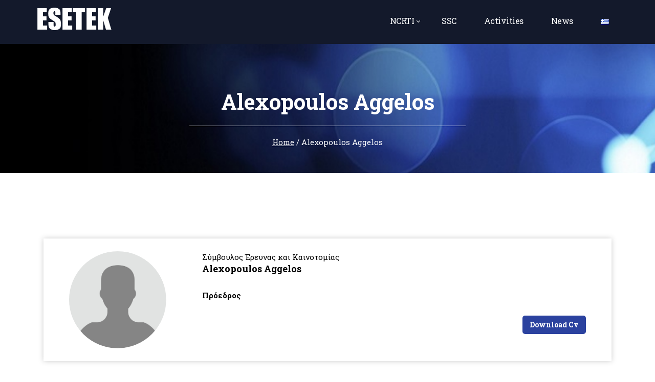

--- FILE ---
content_type: text/html; charset=UTF-8
request_url: https://esetek.gov.gr/en/members/alexopoulos-aggelos/
body_size: 4177
content:
<!doctype html>
<html class="no-js"  lang="en-US">
<head>
    <meta charset="utf-8">
    <!-- Force IE to use the latest rendering engine available -->
    <meta http-equiv="X-UA-Compatible" content="IE=edge">
    <!-- Mobile Meta -->
    <meta name="viewport" content="width=device-width, initial-scale=1.0">

    <!-- If Site Icon isn't set in customizer -->
            <!-- Icons & Favicons -->
        <link rel="icon" href="https://esetek.gov.gr/wp-content/themes/esetek/favicon.png">
        <link href="https://esetek.gov.gr/wp-content/themes/esetek/assets/images/apple-icon-touch.png" rel="apple-touch-icon" />
        <link rel="pingback" href="https://esetek.gov.gr/xmlrpc.php">
    <link rel="preconnect" href="https://fonts.gstatic.com">
    <link href="https://fonts.googleapis.com/css2?family=Roboto+Slab:wght@400;700&display=swap" rel="stylesheet">
    <script
            src="https://code.jquery.com/jquery-1.12.4.min.js"
            integrity="sha256-ZosEbRLbNQzLpnKIkEdrPv7lOy9C27hHQ+Xp8a4MxAQ="
            crossorigin="anonymous"></script>
    <link rel='dns-prefetch' href='//s.w.org' />
		<script type="text/javascript">
			window._wpemojiSettings = {"baseUrl":"https:\/\/s.w.org\/images\/core\/emoji\/13.0.0\/72x72\/","ext":".png","svgUrl":"https:\/\/s.w.org\/images\/core\/emoji\/13.0.0\/svg\/","svgExt":".svg","source":{"concatemoji":"https:\/\/esetek.gov.gr\/wp-includes\/js\/wp-emoji-release.min.js?ver=5.5.3"}};
			!function(e,a,t){var r,n,o,i,p=a.createElement("canvas"),s=p.getContext&&p.getContext("2d");function c(e,t){var a=String.fromCharCode;s.clearRect(0,0,p.width,p.height),s.fillText(a.apply(this,e),0,0);var r=p.toDataURL();return s.clearRect(0,0,p.width,p.height),s.fillText(a.apply(this,t),0,0),r===p.toDataURL()}function l(e){if(!s||!s.fillText)return!1;switch(s.textBaseline="top",s.font="600 32px Arial",e){case"flag":return!c([127987,65039,8205,9895,65039],[127987,65039,8203,9895,65039])&&(!c([55356,56826,55356,56819],[55356,56826,8203,55356,56819])&&!c([55356,57332,56128,56423,56128,56418,56128,56421,56128,56430,56128,56423,56128,56447],[55356,57332,8203,56128,56423,8203,56128,56418,8203,56128,56421,8203,56128,56430,8203,56128,56423,8203,56128,56447]));case"emoji":return!c([55357,56424,8205,55356,57212],[55357,56424,8203,55356,57212])}return!1}function d(e){var t=a.createElement("script");t.src=e,t.defer=t.type="text/javascript",a.getElementsByTagName("head")[0].appendChild(t)}for(i=Array("flag","emoji"),t.supports={everything:!0,everythingExceptFlag:!0},o=0;o<i.length;o++)t.supports[i[o]]=l(i[o]),t.supports.everything=t.supports.everything&&t.supports[i[o]],"flag"!==i[o]&&(t.supports.everythingExceptFlag=t.supports.everythingExceptFlag&&t.supports[i[o]]);t.supports.everythingExceptFlag=t.supports.everythingExceptFlag&&!t.supports.flag,t.DOMReady=!1,t.readyCallback=function(){t.DOMReady=!0},t.supports.everything||(n=function(){t.readyCallback()},a.addEventListener?(a.addEventListener("DOMContentLoaded",n,!1),e.addEventListener("load",n,!1)):(e.attachEvent("onload",n),a.attachEvent("onreadystatechange",function(){"complete"===a.readyState&&t.readyCallback()})),(r=t.source||{}).concatemoji?d(r.concatemoji):r.wpemoji&&r.twemoji&&(d(r.twemoji),d(r.wpemoji)))}(window,document,window._wpemojiSettings);
		</script>
		<style type="text/css">
img.wp-smiley,
img.emoji {
	display: inline !important;
	border: none !important;
	box-shadow: none !important;
	height: 1em !important;
	width: 1em !important;
	margin: 0 .07em !important;
	vertical-align: -0.1em !important;
	background: none !important;
	padding: 0 !important;
}
</style>
	<link rel='stylesheet' id='wp-block-library-css'  href='https://esetek.gov.gr/wp-includes/css/dist/block-library/style.min.css?ver=5.5.3' type='text/css' media='all' />
<link rel='stylesheet' id='bootstrap-stylesheet-css'  href='https://esetek.gov.gr/wp-content/themes/esetek/assets/styles/css/bootstrap.min.css?ver=4.4.1' type='text/css' media='all' />
<link rel='stylesheet' id='slick-stylesheet-css'  href='https://esetek.gov.gr/wp-content/themes/esetek/assets/styles/css/slick.css?ver=1.8.1' type='text/css' media='all' />
<link rel='stylesheet' id='fontawesome-all-stylesheet-css'  href='https://esetek.gov.gr/wp-content/themes/esetek/assets/styles/css/all.min.css?ver=5.15.1' type='text/css' media='all' />
<link rel='stylesheet' id='fontawesome-stylesheet-css'  href='https://esetek.gov.gr/wp-content/themes/esetek/assets/styles/css/fontawesome.css?ver=5.15.1' type='text/css' media='all' />
<link rel='stylesheet' id='enterprise-main-stylesheet-css'  href='https://esetek.gov.gr/wp-content/themes/esetek/assets/styles/css/main.css?ver=1.0.0' type='text/css' media='all' />
<link rel="https://api.w.org/" href="https://esetek.gov.gr/wp-json/" /><link rel="alternate" type="application/json" href="https://esetek.gov.gr/wp-json/wp/v2/members/626" /><link rel="EditURI" type="application/rsd+xml" title="RSD" href="https://esetek.gov.gr/xmlrpc.php?rsd" />
<link rel="wlwmanifest" type="application/wlwmanifest+xml" href="https://esetek.gov.gr/wp-includes/wlwmanifest.xml" /> 
<link rel='prev' title='Ziouvelou Xenia' href='https://esetek.gov.gr/en/members/ziouvelou-xenia/' />
<link rel='next' title='Dellarokas Chrysanthos' href='https://esetek.gov.gr/en/members/dellarokas-chrysanthos-2/' />
<meta name="generator" content="WordPress 5.5.3" />
<link rel="canonical" href="https://esetek.gov.gr/en/members/alexopoulos-aggelos/" />
<link rel='shortlink' href='https://esetek.gov.gr/?p=626' />
<link rel="alternate" type="application/json+oembed" href="https://esetek.gov.gr/wp-json/oembed/1.0/embed?url=https%3A%2F%2Fesetek.gov.gr%2Fen%2Fmembers%2Falexopoulos-aggelos%2F" />
<link rel="alternate" type="text/xml+oembed" href="https://esetek.gov.gr/wp-json/oembed/1.0/embed?url=https%3A%2F%2Fesetek.gov.gr%2Fen%2Fmembers%2Falexopoulos-aggelos%2F&#038;format=xml" />
<link rel="alternate" href="https://esetek.gov.gr/en/members/alexopoulos-aggelos/" hreflang="en" />
<link rel="alternate" href="https://esetek.gov.gr/members/alexopoulos-angelos/" hreflang="el" />
</head>
<body class="members-template-default single single-members postid-626">

<section id="header">
    <div class="container">
        <div class="row">
            <div class="logo col-sm-5">
                <a href="/">
                    <img src="https://esetek.gov.gr/wp-content/themes/esetek/assets/images/logo_EN.png" alt="esetek" />
                </a>
            </div>
            <div class="main-menu col-sm-7">
                <div class="menu-main-menu-container"><ul id="main-menu" class="menu"><li id="menu-item-9" class="menu-item menu-item-type-custom menu-item-object-custom menu-item-has-children menu-item-9"><a href="#">NCRTI</a>
<ul class="sub-menu">
	<li id="menu-item-12" class="menu-item menu-item-type-post_type menu-item-object-page menu-item-12"><a href="https://esetek.gov.gr/en/rolos/">Role</a></li>
	<li id="menu-item-101" class="menu-item menu-item-type-post_type menu-item-object-page menu-item-101"><a href="https://esetek.gov.gr/en/composition/">Composition</a></li>
	<li id="menu-item-105" class="menu-item menu-item-type-post_type menu-item-object-page menu-item-105"><a href="https://esetek.gov.gr/en/istoriko/">History</a></li>
</ul>
</li>
<li id="menu-item-96" class="menu-item menu-item-type-post_type menu-item-object-page menu-item-96"><a href="https://esetek.gov.gr/en/tes/">SSC</a></li>
<li id="menu-item-154" class="menu-item menu-item-type-post_type menu-item-object-page menu-item-154"><a href="https://esetek.gov.gr/en/initiatives/">Activities</a></li>
<li id="menu-item-155" class="menu-item menu-item-type-post_type menu-item-object-page menu-item-155"><a href="https://esetek.gov.gr/en/news/">News</a></li>
<li id="menu-item-32-el" class="lang-item lang-item-12 lang-item-el lang-item-first menu-item menu-item-type-custom menu-item-object-custom menu-item-32-el"><a href="https://esetek.gov.gr/members/alexopoulos-angelos/" hreflang="el" lang="el"><img src="[data-uri]" title="Ελληνικά" alt="Ελληνικά" width="16" height="11" style="width: 16px; height: 11px;" /></a></li>
</ul></div>            </div>
        </div>
    </div>
</section>
<section id="pageHeader" style="background-image: url(https://esetek.gov.gr/wp-content/themes/esetek/assets/images/header-all.png);">
    <div class="container">
        <div class="row justify-content-center">
            <div class="content col-sm-12 col-md-6">
                <h1>Alexopoulos Aggelos</h1>
                <div class="pagination">
                    <ul>
                        <li><a href="/">Home</a></li> /
                        <li>Alexopoulos Aggelos</li>
                    </ul>
                </div>
            </div>
        </div>
    </div>
</section><section id="mainContent">
    <div class="container">
        <div class="row">
            <div class="peopleList">
                <div class="person cols-sm-12 col-12">
                    <div class="person-inner">
                        <div class="col-3">
                            <div class="person-single" style="background-image: url(https://esetek.gov.gr/wp-content/themes/esetek/assets/images/demo/no-profile-picture.jpg)"></div>
                        </div>
                        <div class="col-9">
                            <div class="member-name">
	                            Σύμβουλος Έρευνας και Καινοτομίας                            </div>
                            <div class="person-info">
                                <h5 class="person-info--fullname">
			                        Alexopoulos Aggelos                                </h5>
                                <div class="person-info--data">
			                        Πρόεδρος                                </div>
                                <div class="person-info--dlcv float-right">
                                    <a class="btn" href="" download target="_blank">Download Cv</a>
                                </div>
                            </div>
                        </div>
                    </div>
                </div>
            </div>
            <div class="col-12 small-cv">
                            </div>
        </div>
    </div>
</section>


<div id="scrollTop"><a href="#header"><i class="fa fa-chevron-circle-up"></i></a></div>

<section id="Footer">
    <div class="container">
        <div class="row">
            <div class="footer-menu col-sm-12 col-md-4">
	                        </div>
            <div class="footer-info col-sm-12 col-md-4">
                <h2>NCRTI</h2>
                <div class="copyright">&copy; 2021 NCRTI. All rights reserved.</div>
            </div>
                        <div class="footer-egov col-12">
                <div class="egovoffice mt-5">Made by: Application Design & Development Team <br> e-Governance Office - NCSR "DEMOKRITOS"</div>
            </div>
        </div>
    </div>

</section>
<script type='text/javascript' src='https://esetek.gov.gr/wp-content/themes/esetek/assets/scripts/slick.min.js?ver=1.8.1' id='slick-js'></script>
<script type='text/javascript' src='https://esetek.gov.gr/wp-content/themes/esetek/assets/scripts/bootstrap.min.js?ver=4.1.3' id='bootstrap-js-js'></script>
<script type='text/javascript' id='main-js-extra'>
/* <![CDATA[ */
var theme_url = {"uri":"https:\/\/esetek.gov.gr\/wp-content\/themes\/esetek"};
/* ]]> */
</script>
<script type='text/javascript' src='https://esetek.gov.gr/wp-content/themes/esetek/assets/scripts/main.js?ver=1.0.0' id='main-js'></script>
<script type='text/javascript' src='https://esetek.gov.gr/wp-includes/js/wp-embed.min.js?ver=5.5.3' id='wp-embed-js'></script>
<script src="https://cdnjs.cloudflare.com/ajax/libs/jquery-mousewheel/3.1.13/jquery.mousewheel.min.js"></script>
</body>
</html>


--- FILE ---
content_type: text/css
request_url: https://esetek.gov.gr/wp-content/themes/esetek/assets/styles/css/main.css?ver=1.0.0
body_size: 3213
content:
#header{background:#13192b;color:#fff}#header .row{align-items:baseline}#header .logo{padding:10px 0}#header .main-menu ul{list-style:none;padding:0;text-align:right}#header .main-menu ul li{display:inline-block;margin:5px;position:relative}#header .main-menu ul li.menu-item-has-children::after{content:"";display:inline-block;width:5px;height:5px;border-bottom:thin solid #fff;border-right:thin solid #fff;transform:rotate(45deg);position:absolute;top:9px;right:-11px}#header .main-menu ul li.menu-item-has-children:hover .sub-menu{opacity:1;visibility:visible;-moz-transition:all 0.25s linear;-ms-transition:all 0.25s linear;-o-transition:all 0.25s linear;-webkit-transition:all 0.25s linear;transition:all 0.25s linear}#header .main-menu ul li.menu-item-has-children .sub-menu{position:absolute;z-index:999999;background-color:#f3f3f3;opacity:0;visibility:hidden;-moz-transition:all 0.25s linear;-ms-transition:all 0.25s linear;-o-transition:all 0.25s linear;-webkit-transition:all 0.25s linear;transition:all 0.25s linear;margin:10px 0 0 0;width:250px;padding:10px 12px;text-align:left}#header .main-menu ul li.menu-item-has-children .sub-menu li{display:block;padding:0}#header .main-menu ul li.menu-item-has-children .sub-menu li a{color:#303030;font-weight:bold;padding:6px 5px;display:block;background-color:#f3f3f3;transition:background-color 0.25s linear}#header .main-menu ul li.menu-item-has-children .sub-menu li a:hover{background-color:#ccc;transition:background-color 0.25s linear;text-decoration:none}#header .main-menu ul li a{color:#fff;font-size:16px;font-weight:400;text-transform:capitalize;line-height:1.5em;letter-spacing:-0.48px;padding:0px 0px 0px 40px}#pageHeader{text-align:center;padding:85px 0 50px 0;background-size:cover}#pageHeader h1{color:#fff;font-size:42px;line-height:55px;font-weight:bold;border-bottom:thin solid #fff;padding-bottom:20px;margin-bottom:20px}#pageHeader .pagination{text-align:center}#pageHeader .pagination ul{list-style:none;padding:0;margin:0;display:block;width:100%;color:#fff}#pageHeader .pagination ul li{display:inline-block}#pageHeader .pagination ul li a{color:#fff;text-decoration:underline}#mainSlider{background-size:cover;background-position:center;height:calc(100vh - 85px)}#mainSlider .row{height:calc(100vh - 85px);align-content:center}#mainSlider .slier-content h1{font-size:60px;line-height:80px;letter-spacing:-1.8px;font-weight:bold}#mainSlider .slier-content h1.white{color:#fff}#mainSlider .slier-content h1.blue{color:#2b429f}#mainSlider .slier-content p{color:#fff;font-size:16px;line-height:25px;margin:2rem 0}#mainSlider .slier-content a.slide-btn{padding:16px 60px 16px 58px;background:#2b429f;color:#fff;border-radius:33px;display:inline-block;transition:all 0.25s linear;font-weight:bold}#mainSlider .slier-content a.slide-btn:hover{background:#fff;color:#2b429f;text-decoration:none;transition:all 0.25s linear}#homeRole{padding:175px 0}#homeRole .left-side h4{font-size:16px;font-weight:900;color:#2b429f;margin:0}#homeRole .left-side h1{font-size:50px;font-weight:800;letter-spacing:-2px;margin:0.3em 0 0.3em 0}#homeRole .left-side p{font-size:16px;font-weight:500;line-height:25px;letter-spacing:-0.5px;margin-bottom:2rem}#homeRole .left-side a.btn{background:#2b429f;color:#fff;padding:16px 60px 16px 58px;border-radius:33px;transition:all 0.25s linear;display:inline-block}#homeRole .left-side a.btn:hover{background:#292929;transition:all 0.25s linear}#homeRole .right-side .single-role-inner{padding:25px;background:#fff;color:#000;box-shadow:0 0 22px #ccc;margin-bottom:30px;border-radius:20px;display:flex;align-items:center;transition:all 0.25s linear;min-height:280px}#homeRole .right-side .single-role-inner:hover{background:#2b429f;color:#fff;transition:all 0.25s linear}#homeRole .right-side .single-role-inner:hover .single-role--icon{color:#fff;transition:all 0.25s linear}#homeRole .right-side .single-role--icon{font-size:40px;color:#2b429f;margin-right:20px;transition:all 0.25s linear}#homeRole .right-side .single-role--info---title{font-size:20px;font-weight:800;letter-spacing:-0.6px}#homeRole .right-side .single-role--info p{font-size:16px;letter-spacing:-0.48px;margin-top:12px;min-height:95px}#aboutSection{margin-bottom:170px}#aboutSection h4{font-size:16px;font-weight:900;letter-spacing:-0.5px;color:#2b429f;margin:0}#aboutSection h1{font-size:45px;font-weight:800;letter-spacing:-0.5px;margin-bottom:4rem}#aboutSection .about-left img{border-radius:20px}#aboutSection .about-right h2{font-size:36px;font-weight:600;line-height:45px;letter-spacing:-1.2px;margin:0em 0em 0.65em 0em}#aboutSection .about-right p{font-size:16px;font-weight:400;line-height:26px;letter-spacing:-0.5px;margin-bottom:2rem}#aboutSection .about-right a.btn{background:#2b429f;color:#fff;padding:16px 60px 16px 58px;border-radius:33px;transition:all 0.25s linear;display:inline-block}#aboutSection .about-right a.btn:hover{background:#292929;transition:all 0.25s linear}#homeParallax{background-size:cover;background-attachment:fixed;padding:150px 35px;text-align:center}#homeParallax h1{color:#fff;text-align:center;font-size:50px;font-weight:800;line-height:80px;margin-bottom:4rem}#homeParallax .simvoulia{display:flex;width:100%}#homeParallax .simvoulia .sim .inner{background:#fff;padding:20px;border-radius:20px;height:295px;transition:all 0.25s linear}#homeParallax .simvoulia .sim .inner:hover{background:#2b429f;color:#fff;transition:all 0.25s linear}#homeParallax .simvoulia .sim .inner:hover .sim--icon i{color:#fff;transition:all 0.25s linear}#homeParallax .simvoulia .sim .inner h3{font-weight:bold;font-size:25px;line-height:33px;margin-top:37px}#homeParallax .simvoulia .sim--icon{background-color:rgba(43, 66, 159, 0.09);display:table;padding:30px;margin:0 auto;border-radius:50%}#homeParallax .simvoulia .sim--icon i{font-size:70px;color:#2b429f;transition:all 0.25s linear}#epitropesSection{padding:170px 0;text-align:center;background:#f7f7f7}#epitropesSection h4{color:#2b429f;font-size:16px;font-weight:900;letter-spacing:-0.5px}#epitropesSection h2{font-size:45px;font-weight:800;letter-spacing:-0.5px;margin-bottom:4rem}#epitropesSection .epitropes{display:flex;max-width:800px;margin:0 auto}#epitropesSection .epitropes .epitropi-inner{background:#fff;border-radius:20px;padding:40px 60px;transition:all 0.25s linear}#epitropesSection .epitropes .epitropi-inner:hover{transition:all 0.25s linear;background:#2b429f;color:#fff}#epitropesSection .epitropes .epitropi-inner:hover .epitropi--icon i{color:#fff;transition:all 0.25s linear}#epitropesSection .epitropes .epitropi--icon{display:table;padding:30px;margin:0 auto 2em auto;background-color:rgba(43, 66, 159, 0.09);border-radius:50%}#epitropesSection .epitropes .epitropi--icon i{font-size:70px;color:#2b429f;transition:all 0.25s linear}#epitropesSection .epitropes .epitropi--title{margin-bottom:18px;font-size:19px}#epitropesSection .epitropes .epitropi p{min-height:44px}#metricsSection{background-size:cover;background-position:center;color:#fff;padding:115px 0;text-align:center}#metricsSection .metric{border-right:thin solid #fff}#metricsSection .metric:last-child{border:none}#metricsSection .metric .num{font-size:60px;font-weight:bold;line-height:1.5em;letter-spacing:-3px}#metricsSection .metric .title{font-size:16px;font-weight:400;letter-spacing:-0.5px}#newsSection{padding:170px 0;margin-bottom:100px}#newsSection .row{position:relative}#newsSection h4{color:#2b429f;font-size:16px;font-weight:900;letter-spacing:-0.5px}#newsSection h2{font-size:45px;font-weight:800;letter-spacing:-0.5px;margin-bottom:4rem}#newsSection a.btn{background:#2b429f;color:#fff;padding:16px 60px 16px 58px;border-radius:33px;transition:all 0.25s linear;display:inline-block}#newsSection a.btn:hover{background:#292929;transition:all 0.25s linear}#newsSection a.btn.fright{position:absolute;right:25px}#newsSection .latest-news{display:block;width:100%}#newsSection .latest-news .news-post .inner{position:relative}#newsSection .latest-news .news-post--image img{border-radius:7px;box-shadow:0 0 20px #ccc}#newsSection .latest-news .news-post--title{position:absolute;background:#fff;width:100%;left:50%;transform:translateX(-50%);padding:20px;border-radius:0px;bottom:0px;min-height:100px}#newsSection .latest-news .news-post--title a{font-weight:bold;color:#000;font-size:18px}#newsSection .pagination-box{margin-top:100px}#newsSection .pagination{text-align:center;display:block;font-size:18px}#newsSection .page-numbers{padding:5px}#newsSection .post-content{font-size:16px;line-height:33px;font-family:'Roboto Slab', serif;text-align:justify}#Footer{background:#f9f9f9;color:#000;padding:40px 0}#Footer .footer-menu{align-self:center}#Footer .footer-menu ul{list-style:none;padding:0;margin:0}#Footer .footer-menu ul li{display:inline-block;margin:0 10px}#Footer .footer-menu ul li a{color:#000;font-size:16px;font-weight:bold;text-transform:uppercase;line-height:1.5em;padding:0 5px 0 0}#Footer .footer-info{text-align:center;align-self:center}#Footer .footer-info h2{font-weight:bold;font-size:28px}#Footer .footer-info .copyright{font-size:15px;font-weight:400;line-height:1.2em;color:#a0a0a0}#Footer .footer-socials{align-self:center;text-align:right}#Footer .footer-socials ul{list-style:none;padding:0;margin:0}#Footer .footer-socials ul li{display:inline-block;margin:0 10px}#Footer .footer-socials ul li a{color:#000;text-decoration:none}body{margin:0;background:#fff;color:#000;font-family:'Roboto Slab', serif;font-size:15px}body img{max-width:100%}body #scrollTop{position:fixed;right:30px;bottom:100px;opacity:0;transition:opacity 0.25s linear}body #scrollTop.active{opacity:0.9;transition:opacity 0.25s linear}body #scrollTop a{font-size:30px;color:#2b429f}body .blockquote{background:#f8faff;color:#000}body .blockquote.active{margin-top:50px}body .blockquote blockquote{padding:50px 65px 50px 90px;font-size:20px;line-height:30px;position:relative}body .blockquote blockquote::before{content:'"';position:absolute;font-size:183px;left:0;top:43%;transform:translateY(50%);font-weight:bold}body #mainContent{padding:4rem 0 6rem 0}body #mainContent h2{font-weight:bold;font-size:25px;line-height:33px;margin:3rem 0 2rem 0}body #mainContent h2::after{content:"";display:block;position:relative;width:166px;height:5px;background:#2b429f;margin-top:15px}body #mainContent h3{font-size:25px;line-height:33px;font-weight:bold;margin-bottom:80px}body #mainContent h4{margin:3rem 0 1rem 0}body #mainContent a.btn{background:#2b429f;color:#fff;font-size:14px;line-height:20px;font-weight:bold;padding:7px 13px;border-radius:5px}body #mainContent p{font-size:20px;line-height:30px}body #mainContent p strong{font-size:25px}body #mainContent .small-cv p{font-size:15px !important;font-family:'Roboto Slab', serif;text-align:justify;line-height:38px}body #tesList{background:url(../../images/tes-list-back.png);background-size:cover;border-top:5px solid #2b429f;padding:80px 0}body #tesList h2{color:#2b429f;font-size:25px;line-height:33px;font-weight:bold;display:block;width:100%;margin-bottom:85px}body #tesList .tes-list{display:block;width:100%}body #tesList .tes-list--tes{width:100%;display:flex;justify-content:space-between;margin:20px 0;padding:5px 0;border-bottom:thin solid #707070}body #tesList .tes-list--tes--date-title{display:flex;align-items:baseline}body #tesList .tes-list--tes---date{font-size:15px;line-height:20px}body #tesList .tes-list--tes---title{font-size:25px;line-height:29px;margin-left:19px;border-bottom:thin solid}body #tesList .tes-list--tes---more a.btn{background:#2b429f;color:#fff;border-radius:15px;transition:all 0.25s linear;padding:7px 22px}body #tesList .tes-list--tes---more a.btn:hover{background:#fff;color:#2b429f;transition:all 0.25s linear}body .peopleList{display:inline-flex;width:100%;flex-wrap:wrap;margin-top:4rem}body .peopleList .person{margin-bottom:30px}body .peopleList .person-inner{background:#fff;box-shadow:0 0 10px #ccc;padding:25px 35px;display:flex}body .peopleList .person-image{width:100px;height:100px;background-size:cover;background-position:center;border-radius:50%;margin-right:15px}body .peopleList .person-single{width:190px;height:190px;background-size:cover;background-position:center;border-radius:50%;margin-right:15px}body .peopleList .person-info--fullname{font-size:18px;font-weight:bold;line-height:24px}body .peopleList .person-info--data{font-size:15px;line-height:20px;font-weight:bold;margin:30px 0}body .peopleList .person-info--data a{color:#000;font-weight:bold}body .categories-council--category{margin-bottom:30px;transition:all 0.25s linear}body .categories-council--category:hover{transition:all 0.25s linear}body .categories-council--category:hover .categories-council-inner{background:#2b429f;transition:all 0.25s linear}body .categories-council--category:hover .categories-council-inner a.btn{background:#fff !important;color:#2b429f !important;transition:all 0.25s linear}body .categories-council--category:hover .categories-council--category---title{color:#fff;transition:all 0.25s linear}body .categories-council--category:hover .categories-council--category---icon.icon-cogs{background-image:url(../../images/icons/icon-cogs-hover.png)}body .categories-council--category:hover .categories-council--category---icon.icon-dna{background-image:url(../../images/icons/icon-dna-hover.png)}body .categories-council--category:hover .categories-council--category---icon.icon-globe{background-image:url(../../images/icons/icon-globe-hover.png)}body .categories-council--category:hover .categories-council--category---icon.icon-marks{background-image:url(../../images/icons/icon-marks-hover.png)}body .categories-council--category:hover .categories-council--category---icon.icon-share{background-image:url(../../images/icons/icon-share-hover.png)}body .categories-council--category:hover .categories-council--category---icon.icon-slide{background-image:url(../../images/icons/icon-slide-hover.png)}body .categories-council--category:hover .categories-council--category---icon.icon-data{background-image:url(../../images/icons/icon-stats-hover.png)}body .categories-council--category:hover .categories-council--category---icon.icon-users{background-image:url(../../images/icons/icon-users-hover.png)}body .categories-council--category:hover .categories-council--category---icon.icon-puzzle{background-image:url(../../images/icons/icon-puzzle-hover.png)}body .categories-council--category---title{font-size:20px;line-height:26px;font-weight:bold;min-height:78px;margin-bottom:30px}body .categories-council--category---icon{width:42px;height:43px;margin-bottom:30px;display:block;background-repeat:no-repeat}body .categories-council--category---icon.icon-cogs{background-image:url(../../images/icons/icon-cogs.png)}body .categories-council--category---icon.icon-dna{background-image:url(../../images/icons/icon-dna.png)}body .categories-council--category---icon.icon-globe{background-image:url(../../images/icons/icon-globe.png)}body .categories-council--category---icon.icon-marks{background-image:url(../../images/icons/icon-marks.png)}body .categories-council--category---icon.icon-share{background-image:url(../../images/icons/icon-share.png)}body .categories-council--category---icon.icon-slide{background-image:url(../../images/icons/icon-slide.png)}body .categories-council--category---icon.icon-data{background-image:url(../../images/icons/icon-stats.png)}body .categories-council--category---icon.icon-users{background-image:url(../../images/icons/icon-users.png)}body .categories-council--category---icon.icon-puzzle{background-image:url(../../images/icons/icon-puzzle.png)}body .categories-council-inner{border:1px solid #707070;padding:60px 45px}body #accordion .card{margin-bottom:33px}body #accordion .card-header{background:#fff;border:none;padding:0}body #accordion .card-header button.btn{display:block;border:thin solid #707070;border-bottom:none;width:100%;text-align:left;font-size:25px;line-height:33px;font-weight:bold;padding:20px;color:#000;text-decoration:none}body #accordion .card-header button.btn.collapsed{border-bottom:thin solid #707070}body #accordion .card-header button.btn::after{content:"+";display:inline-block;position:absolute;top:20px;right:30px;font-size:42px;font-weight:bold;color:#2b429f}body #accordion .card-body{border:thin solid #707070;border-top:none}body .accordion-people-list{display:block}body .accordion-people-list .acc-person{display:flex;justify-content:space-between;font-size:15px;line-height:20px;font-weight:bold;align-items:center;padding:20px 0;border-bottom:thin dotted}body .accordion-people-list .acc-person a{color:#000}body .accordion-people-list .acc-person--imgpos{display:flex;align-items:center}body .accordion-people-list .acc-person--image{width:34px;height:34px;background-size:cover;background-position:center;border-radius:50%;margin-right:10px}body .accordion-people-list .acc-person--dlcv{padding-right:30px}body .insite-banner{background:url(../../images/insite-banner-back.png);background-size:cover;padding:100px 0;margin-bottom:80px}body .insite-banner .row{justify-content:space-evenly}body .insite-banner .linkbanner{border:thin solid #fff;padding:93px 0;text-align:center}body .insite-banner .linkbanner a{color:#fff;font-size:25px;line-height:33px;font-weight:bold}body .roleList .role{display:block;padding:10px 40px;border-left:5px solid #2b429f;margin-bottom:40px}body .roleList .role-number{font-size:40px;font-weight:bold;color:#2b429f;opacity:0.18}body .roleList .role-text{font-size:20px}body .egovoffice{font-weight:bold;font-size:13px;font-family:'Roboto Slab', serif;color:#928f8f;text-align:center}body .categories-council{width:100%}

--- FILE ---
content_type: application/javascript
request_url: https://esetek.gov.gr/wp-content/themes/esetek/assets/scripts/main.js?ver=1.0.0
body_size: 388
content:
$m = jQuery.noConflict();
$m(document).ready(function() {
   if($m('blockquote').length > 0) {
       $m('blockquote').appendTo('.blockquote .row');
       $m('.blockquote').addClass('active');
   }
});

$m(document).on("click", "a[href^=\"#\"]", function() {
    let $root = $m('html, body');
    $root.animate({
        scrollTop: $m( $m.attr(this, 'href') ).offset().top
    }, 500);

    return false;
});
window.onscroll = function() {scrollFunction()};

function scrollFunction() {
    let scroller = document.getElementById("scrollTop");
    if (document.body.scrollTop > 130 || document.documentElement.scrollTop > 130) {
        scroller.classList.add("active");
    } else {
        scroller.classList.remove("active");
    }
}